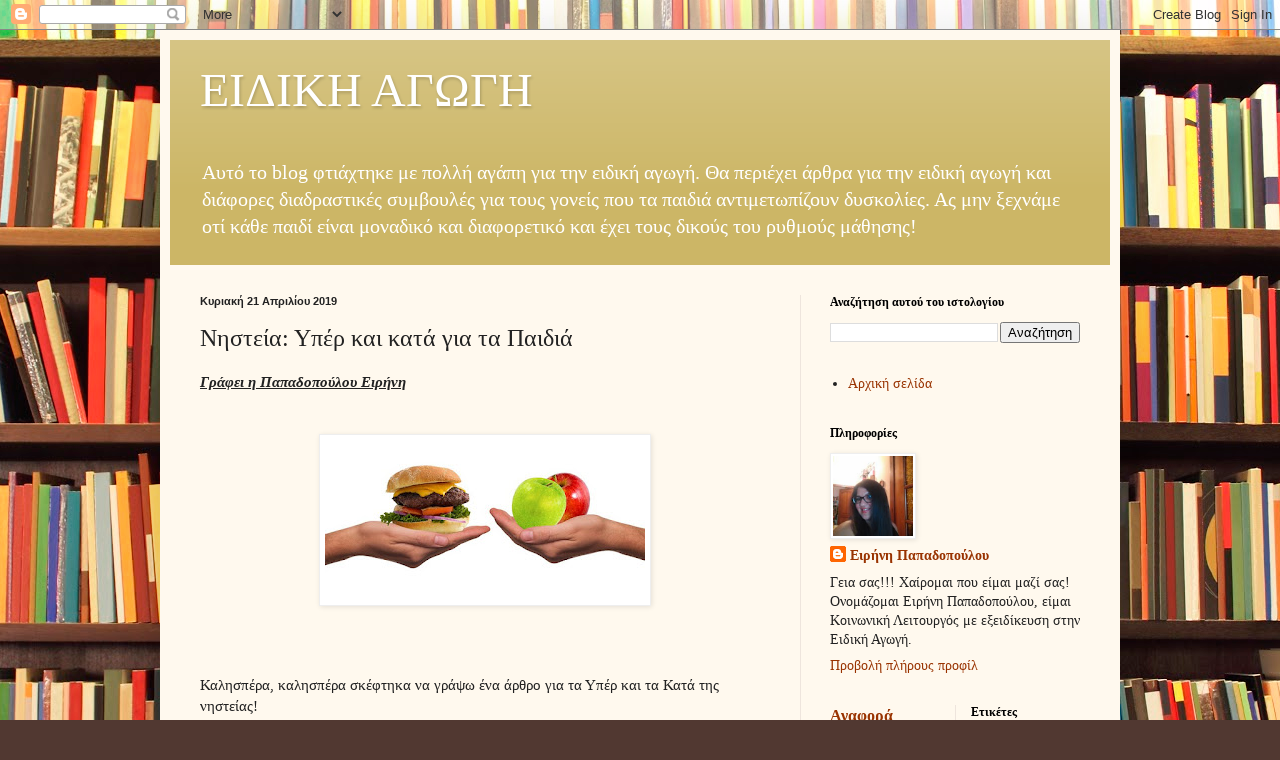

--- FILE ---
content_type: text/html; charset=UTF-8
request_url: https://eidikiagogi-symvoulesgiagoneis.blogspot.com/2019/04/nisteia-yperkaikatagiapaidia.html
body_size: 15629
content:
<!DOCTYPE html>
<html class='v2' dir='ltr' lang='el'>
<head>
<link href='https://www.blogger.com/static/v1/widgets/335934321-css_bundle_v2.css' rel='stylesheet' type='text/css'/>
<meta content='width=1100' name='viewport'/>
<meta content='text/html; charset=UTF-8' http-equiv='Content-Type'/>
<meta content='blogger' name='generator'/>
<link href='https://eidikiagogi-symvoulesgiagoneis.blogspot.com/favicon.ico' rel='icon' type='image/x-icon'/>
<link href='http://eidikiagogi-symvoulesgiagoneis.blogspot.com/2019/04/nisteia-yperkaikatagiapaidia.html' rel='canonical'/>
<link rel="alternate" type="application/atom+xml" title="ΕΙΔΙΚΗ ΑΓΩΓΗ - Atom" href="https://eidikiagogi-symvoulesgiagoneis.blogspot.com/feeds/posts/default" />
<link rel="alternate" type="application/rss+xml" title="ΕΙΔΙΚΗ ΑΓΩΓΗ - RSS" href="https://eidikiagogi-symvoulesgiagoneis.blogspot.com/feeds/posts/default?alt=rss" />
<link rel="service.post" type="application/atom+xml" title="ΕΙΔΙΚΗ ΑΓΩΓΗ - Atom" href="https://www.blogger.com/feeds/8296050786266138551/posts/default" />

<link rel="alternate" type="application/atom+xml" title="ΕΙΔΙΚΗ ΑΓΩΓΗ - Atom" href="https://eidikiagogi-symvoulesgiagoneis.blogspot.com/feeds/757664781019047258/comments/default" />
<!--Can't find substitution for tag [blog.ieCssRetrofitLinks]-->
<link href='https://blogger.googleusercontent.com/img/b/R29vZ2xl/AVvXsEjn9U5M0RG6CBRiA_4pj9FMsy4fVaL8ORDqTsuWNX6-j8OmidJcDuXf4Olio-7rqf1IvdIi88wzs284FE2i0_NYOuN5pjCIjPEsYBR4QXvAbdT1o5HFtyXKn49boLRC_ULn-Ny0UUr0rt3_/s320/eat-3236971__340.jpg' rel='image_src'/>
<meta content='Νηστεία, Διατροφή, Υγεία, Παιδιά' name='description'/>
<meta content='http://eidikiagogi-symvoulesgiagoneis.blogspot.com/2019/04/nisteia-yperkaikatagiapaidia.html' property='og:url'/>
<meta content='Νηστεία: Υπέρ και κατά για τα Παιδιά' property='og:title'/>
<meta content='Νηστεία, Διατροφή, Υγεία, Παιδιά' property='og:description'/>
<meta content='https://blogger.googleusercontent.com/img/b/R29vZ2xl/AVvXsEjn9U5M0RG6CBRiA_4pj9FMsy4fVaL8ORDqTsuWNX6-j8OmidJcDuXf4Olio-7rqf1IvdIi88wzs284FE2i0_NYOuN5pjCIjPEsYBR4QXvAbdT1o5HFtyXKn49boLRC_ULn-Ny0UUr0rt3_/w1200-h630-p-k-no-nu/eat-3236971__340.jpg' property='og:image'/>
<title>ΕΙΔΙΚΗ ΑΓΩΓΗ: Νηστεία: Υπέρ και κατά για τα Παιδιά</title>
<style id='page-skin-1' type='text/css'><!--
/*
-----------------------------------------------
Blogger Template Style
Name:     Simple
Designer: Blogger
URL:      www.blogger.com
----------------------------------------------- */
/* Content
----------------------------------------------- */
body {
font: normal normal 14px Georgia, Utopia, 'Palatino Linotype', Palatino, serif;
color: #222222;
background: #513831 url(//themes.googleusercontent.com/image?id=1KH22PlFqsiVYxboQNAoJjYmRbw5M4REHmdJbHT5M2x9zVMGrCqwSjZvaQW_A10KPc6Il) repeat scroll top center /* Credit: luoman (https://www.istockphoto.com/googleimages.php?id=11394138&amp;platform=blogger) */;
padding: 0 40px 40px 40px;
}
html body .region-inner {
min-width: 0;
max-width: 100%;
width: auto;
}
h2 {
font-size: 22px;
}
a:link {
text-decoration:none;
color: #993300;
}
a:visited {
text-decoration:none;
color: #888888;
}
a:hover {
text-decoration:underline;
color: #ff1900;
}
.body-fauxcolumn-outer .fauxcolumn-inner {
background: transparent none repeat scroll top left;
_background-image: none;
}
.body-fauxcolumn-outer .cap-top {
position: absolute;
z-index: 1;
height: 400px;
width: 100%;
}
.body-fauxcolumn-outer .cap-top .cap-left {
width: 100%;
background: transparent none repeat-x scroll top left;
_background-image: none;
}
.content-outer {
-moz-box-shadow: 0 0 40px rgba(0, 0, 0, .15);
-webkit-box-shadow: 0 0 5px rgba(0, 0, 0, .15);
-goog-ms-box-shadow: 0 0 10px #333333;
box-shadow: 0 0 40px rgba(0, 0, 0, .15);
margin-bottom: 1px;
}
.content-inner {
padding: 10px 10px;
}
.content-inner {
background-color: #fff9ee;
}
/* Header
----------------------------------------------- */
.header-outer {
background: #ccb666 url(https://resources.blogblog.com/blogblog/data/1kt/simple/gradients_light.png) repeat-x scroll 0 -400px;
_background-image: none;
}
.Header h1 {
font: normal normal 48px Georgia, Utopia, 'Palatino Linotype', Palatino, serif;
color: #ffffff;
text-shadow: 1px 2px 3px rgba(0, 0, 0, .2);
}
.Header h1 a {
color: #ffffff;
}
.Header .description {
font-size: 140%;
color: #ffffff;
}
.header-inner .Header .titlewrapper {
padding: 22px 30px;
}
.header-inner .Header .descriptionwrapper {
padding: 0 30px;
}
/* Tabs
----------------------------------------------- */
.tabs-inner .section:first-child {
border-top: 0 solid #eee5dd;
}
.tabs-inner .section:first-child ul {
margin-top: -0;
border-top: 0 solid #eee5dd;
border-left: 0 solid #eee5dd;
border-right: 0 solid #eee5dd;
}
.tabs-inner .widget ul {
background: #fff9ee none repeat-x scroll 0 -800px;
_background-image: none;
border-bottom: 1px solid #eee5dd;
margin-top: 0;
margin-left: -30px;
margin-right: -30px;
}
.tabs-inner .widget li a {
display: inline-block;
padding: .6em 1em;
font: normal normal 16px Georgia, Utopia, 'Palatino Linotype', Palatino, serif;
color: #998877;
border-left: 1px solid #fff9ee;
border-right: 1px solid #eee5dd;
}
.tabs-inner .widget li:first-child a {
border-left: none;
}
.tabs-inner .widget li.selected a, .tabs-inner .widget li a:hover {
color: #000000;
background-color: #fff9ee;
text-decoration: none;
}
/* Columns
----------------------------------------------- */
.main-outer {
border-top: 0 solid #eee5dd;
}
.fauxcolumn-left-outer .fauxcolumn-inner {
border-right: 1px solid #eee5dd;
}
.fauxcolumn-right-outer .fauxcolumn-inner {
border-left: 1px solid #eee5dd;
}
/* Headings
----------------------------------------------- */
div.widget > h2,
div.widget h2.title {
margin: 0 0 1em 0;
font: normal bold 12px Georgia, Utopia, 'Palatino Linotype', Palatino, serif;
color: #000000;
}
/* Widgets
----------------------------------------------- */
.widget .zippy {
color: #999999;
text-shadow: 2px 2px 1px rgba(0, 0, 0, .1);
}
.widget .popular-posts ul {
list-style: none;
}
/* Posts
----------------------------------------------- */
h2.date-header {
font: normal bold 11px Arial, Tahoma, Helvetica, FreeSans, sans-serif;
}
.date-header span {
background-color: transparent;
color: #222222;
padding: inherit;
letter-spacing: inherit;
margin: inherit;
}
.main-inner {
padding-top: 30px;
padding-bottom: 30px;
}
.main-inner .column-center-inner {
padding: 0 15px;
}
.main-inner .column-center-inner .section {
margin: 0 15px;
}
.post {
margin: 0 0 25px 0;
}
h3.post-title, .comments h4 {
font: normal normal 24px Georgia, Utopia, 'Palatino Linotype', Palatino, serif;
margin: .75em 0 0;
}
.post-body {
font-size: 110%;
line-height: 1.4;
position: relative;
}
.post-body img, .post-body .tr-caption-container, .Profile img, .Image img,
.BlogList .item-thumbnail img {
padding: 2px;
background: #ffffff;
border: 1px solid #eeeeee;
-moz-box-shadow: 1px 1px 5px rgba(0, 0, 0, .1);
-webkit-box-shadow: 1px 1px 5px rgba(0, 0, 0, .1);
box-shadow: 1px 1px 5px rgba(0, 0, 0, .1);
}
.post-body img, .post-body .tr-caption-container {
padding: 5px;
}
.post-body .tr-caption-container {
color: #222222;
}
.post-body .tr-caption-container img {
padding: 0;
background: transparent;
border: none;
-moz-box-shadow: 0 0 0 rgba(0, 0, 0, .1);
-webkit-box-shadow: 0 0 0 rgba(0, 0, 0, .1);
box-shadow: 0 0 0 rgba(0, 0, 0, .1);
}
.post-header {
margin: 0 0 1.5em;
line-height: 1.6;
font-size: 90%;
}
.post-footer {
margin: 20px -2px 0;
padding: 5px 10px;
color: #666555;
background-color: #eee9dd;
border-bottom: 1px solid #eeeeee;
line-height: 1.6;
font-size: 90%;
}
#comments .comment-author {
padding-top: 1.5em;
border-top: 1px solid #eee5dd;
background-position: 0 1.5em;
}
#comments .comment-author:first-child {
padding-top: 0;
border-top: none;
}
.avatar-image-container {
margin: .2em 0 0;
}
#comments .avatar-image-container img {
border: 1px solid #eeeeee;
}
/* Comments
----------------------------------------------- */
.comments .comments-content .icon.blog-author {
background-repeat: no-repeat;
background-image: url([data-uri]);
}
.comments .comments-content .loadmore a {
border-top: 1px solid #999999;
border-bottom: 1px solid #999999;
}
.comments .comment-thread.inline-thread {
background-color: #eee9dd;
}
.comments .continue {
border-top: 2px solid #999999;
}
/* Accents
---------------------------------------------- */
.section-columns td.columns-cell {
border-left: 1px solid #eee5dd;
}
.blog-pager {
background: transparent none no-repeat scroll top center;
}
.blog-pager-older-link, .home-link,
.blog-pager-newer-link {
background-color: #fff9ee;
padding: 5px;
}
.footer-outer {
border-top: 0 dashed #bbbbbb;
}
/* Mobile
----------------------------------------------- */
body.mobile  {
background-size: auto;
}
.mobile .body-fauxcolumn-outer {
background: transparent none repeat scroll top left;
}
.mobile .body-fauxcolumn-outer .cap-top {
background-size: 100% auto;
}
.mobile .content-outer {
-webkit-box-shadow: 0 0 3px rgba(0, 0, 0, .15);
box-shadow: 0 0 3px rgba(0, 0, 0, .15);
}
.mobile .tabs-inner .widget ul {
margin-left: 0;
margin-right: 0;
}
.mobile .post {
margin: 0;
}
.mobile .main-inner .column-center-inner .section {
margin: 0;
}
.mobile .date-header span {
padding: 0.1em 10px;
margin: 0 -10px;
}
.mobile h3.post-title {
margin: 0;
}
.mobile .blog-pager {
background: transparent none no-repeat scroll top center;
}
.mobile .footer-outer {
border-top: none;
}
.mobile .main-inner, .mobile .footer-inner {
background-color: #fff9ee;
}
.mobile-index-contents {
color: #222222;
}
.mobile-link-button {
background-color: #993300;
}
.mobile-link-button a:link, .mobile-link-button a:visited {
color: #ffffff;
}
.mobile .tabs-inner .section:first-child {
border-top: none;
}
.mobile .tabs-inner .PageList .widget-content {
background-color: #fff9ee;
color: #000000;
border-top: 1px solid #eee5dd;
border-bottom: 1px solid #eee5dd;
}
.mobile .tabs-inner .PageList .widget-content .pagelist-arrow {
border-left: 1px solid #eee5dd;
}

--></style>
<style id='template-skin-1' type='text/css'><!--
body {
min-width: 960px;
}
.content-outer, .content-fauxcolumn-outer, .region-inner {
min-width: 960px;
max-width: 960px;
_width: 960px;
}
.main-inner .columns {
padding-left: 0;
padding-right: 310px;
}
.main-inner .fauxcolumn-center-outer {
left: 0;
right: 310px;
/* IE6 does not respect left and right together */
_width: expression(this.parentNode.offsetWidth -
parseInt("0") -
parseInt("310px") + 'px');
}
.main-inner .fauxcolumn-left-outer {
width: 0;
}
.main-inner .fauxcolumn-right-outer {
width: 310px;
}
.main-inner .column-left-outer {
width: 0;
right: 100%;
margin-left: -0;
}
.main-inner .column-right-outer {
width: 310px;
margin-right: -310px;
}
#layout {
min-width: 0;
}
#layout .content-outer {
min-width: 0;
width: 800px;
}
#layout .region-inner {
min-width: 0;
width: auto;
}
body#layout div.add_widget {
padding: 8px;
}
body#layout div.add_widget a {
margin-left: 32px;
}
--></style>
<style>
    body {background-image:url(\/\/themes.googleusercontent.com\/image?id=1KH22PlFqsiVYxboQNAoJjYmRbw5M4REHmdJbHT5M2x9zVMGrCqwSjZvaQW_A10KPc6Il);}
    
@media (max-width: 200px) { body {background-image:url(\/\/themes.googleusercontent.com\/image?id=1KH22PlFqsiVYxboQNAoJjYmRbw5M4REHmdJbHT5M2x9zVMGrCqwSjZvaQW_A10KPc6Il&options=w200);}}
@media (max-width: 400px) and (min-width: 201px) { body {background-image:url(\/\/themes.googleusercontent.com\/image?id=1KH22PlFqsiVYxboQNAoJjYmRbw5M4REHmdJbHT5M2x9zVMGrCqwSjZvaQW_A10KPc6Il&options=w400);}}
@media (max-width: 800px) and (min-width: 401px) { body {background-image:url(\/\/themes.googleusercontent.com\/image?id=1KH22PlFqsiVYxboQNAoJjYmRbw5M4REHmdJbHT5M2x9zVMGrCqwSjZvaQW_A10KPc6Il&options=w800);}}
@media (max-width: 1200px) and (min-width: 801px) { body {background-image:url(\/\/themes.googleusercontent.com\/image?id=1KH22PlFqsiVYxboQNAoJjYmRbw5M4REHmdJbHT5M2x9zVMGrCqwSjZvaQW_A10KPc6Il&options=w1200);}}
/* Last tag covers anything over one higher than the previous max-size cap. */
@media (min-width: 1201px) { body {background-image:url(\/\/themes.googleusercontent.com\/image?id=1KH22PlFqsiVYxboQNAoJjYmRbw5M4REHmdJbHT5M2x9zVMGrCqwSjZvaQW_A10KPc6Il&options=w1600);}}
  </style>
<script type='text/javascript'>
        (function(i,s,o,g,r,a,m){i['GoogleAnalyticsObject']=r;i[r]=i[r]||function(){
        (i[r].q=i[r].q||[]).push(arguments)},i[r].l=1*new Date();a=s.createElement(o),
        m=s.getElementsByTagName(o)[0];a.async=1;a.src=g;m.parentNode.insertBefore(a,m)
        })(window,document,'script','https://www.google-analytics.com/analytics.js','ga');
        ga('create', 'UA-109720205-1', 'auto', 'blogger');
        ga('blogger.send', 'pageview');
      </script>
<link href='https://www.blogger.com/dyn-css/authorization.css?targetBlogID=8296050786266138551&amp;zx=62dc0cc7-f3fb-45fd-93bb-aa1718437f6a' media='none' onload='if(media!=&#39;all&#39;)media=&#39;all&#39;' rel='stylesheet'/><noscript><link href='https://www.blogger.com/dyn-css/authorization.css?targetBlogID=8296050786266138551&amp;zx=62dc0cc7-f3fb-45fd-93bb-aa1718437f6a' rel='stylesheet'/></noscript>
<meta name='google-adsense-platform-account' content='ca-host-pub-1556223355139109'/>
<meta name='google-adsense-platform-domain' content='blogspot.com'/>

<!-- data-ad-client=ca-pub-7661317197399191 -->

</head>
<body class='loading variant-literate'>
<div class='navbar section' id='navbar' name='Navbar'><div class='widget Navbar' data-version='1' id='Navbar1'><script type="text/javascript">
    function setAttributeOnload(object, attribute, val) {
      if(window.addEventListener) {
        window.addEventListener('load',
          function(){ object[attribute] = val; }, false);
      } else {
        window.attachEvent('onload', function(){ object[attribute] = val; });
      }
    }
  </script>
<div id="navbar-iframe-container"></div>
<script type="text/javascript" src="https://apis.google.com/js/platform.js"></script>
<script type="text/javascript">
      gapi.load("gapi.iframes:gapi.iframes.style.bubble", function() {
        if (gapi.iframes && gapi.iframes.getContext) {
          gapi.iframes.getContext().openChild({
              url: 'https://www.blogger.com/navbar/8296050786266138551?po\x3d757664781019047258\x26origin\x3dhttps://eidikiagogi-symvoulesgiagoneis.blogspot.com',
              where: document.getElementById("navbar-iframe-container"),
              id: "navbar-iframe"
          });
        }
      });
    </script><script type="text/javascript">
(function() {
var script = document.createElement('script');
script.type = 'text/javascript';
script.src = '//pagead2.googlesyndication.com/pagead/js/google_top_exp.js';
var head = document.getElementsByTagName('head')[0];
if (head) {
head.appendChild(script);
}})();
</script>
</div></div>
<div class='body-fauxcolumns'>
<div class='fauxcolumn-outer body-fauxcolumn-outer'>
<div class='cap-top'>
<div class='cap-left'></div>
<div class='cap-right'></div>
</div>
<div class='fauxborder-left'>
<div class='fauxborder-right'></div>
<div class='fauxcolumn-inner'>
</div>
</div>
<div class='cap-bottom'>
<div class='cap-left'></div>
<div class='cap-right'></div>
</div>
</div>
</div>
<div class='content'>
<div class='content-fauxcolumns'>
<div class='fauxcolumn-outer content-fauxcolumn-outer'>
<div class='cap-top'>
<div class='cap-left'></div>
<div class='cap-right'></div>
</div>
<div class='fauxborder-left'>
<div class='fauxborder-right'></div>
<div class='fauxcolumn-inner'>
</div>
</div>
<div class='cap-bottom'>
<div class='cap-left'></div>
<div class='cap-right'></div>
</div>
</div>
</div>
<div class='content-outer'>
<div class='content-cap-top cap-top'>
<div class='cap-left'></div>
<div class='cap-right'></div>
</div>
<div class='fauxborder-left content-fauxborder-left'>
<div class='fauxborder-right content-fauxborder-right'></div>
<div class='content-inner'>
<header>
<div class='header-outer'>
<div class='header-cap-top cap-top'>
<div class='cap-left'></div>
<div class='cap-right'></div>
</div>
<div class='fauxborder-left header-fauxborder-left'>
<div class='fauxborder-right header-fauxborder-right'></div>
<div class='region-inner header-inner'>
<div class='header section' id='header' name='Κεφαλίδα'><div class='widget Header' data-version='1' id='Header1'>
<div id='header-inner'>
<div class='titlewrapper'>
<h1 class='title'>
<a href='https://eidikiagogi-symvoulesgiagoneis.blogspot.com/'>
ΕΙΔΙΚΗ ΑΓΩΓΗ
</a>
</h1>
</div>
<div class='descriptionwrapper'>
<p class='description'><span>Αυτό το blog φτιάχτηκε με πολλή αγάπη για την ειδική αγωγή.
Θα περιέχει άρθρα για την ειδική αγωγή και διάφορες διαδραστικές συμβουλές για τους γονείς που τα παιδιά αντιμετωπίζουν δυσκολίες.

Ας μην ξεχνάμε οτί κάθε παιδί είναι μοναδικό και διαφορετικό και έχει τους δικούς του ρυθμούς μάθησης!
</span></p>
</div>
</div>
</div></div>
</div>
</div>
<div class='header-cap-bottom cap-bottom'>
<div class='cap-left'></div>
<div class='cap-right'></div>
</div>
</div>
</header>
<div class='tabs-outer'>
<div class='tabs-cap-top cap-top'>
<div class='cap-left'></div>
<div class='cap-right'></div>
</div>
<div class='fauxborder-left tabs-fauxborder-left'>
<div class='fauxborder-right tabs-fauxborder-right'></div>
<div class='region-inner tabs-inner'>
<div class='tabs no-items section' id='crosscol' name='Σε όλες τις στήλες'></div>
<div class='tabs no-items section' id='crosscol-overflow' name='Cross-Column 2'></div>
</div>
</div>
<div class='tabs-cap-bottom cap-bottom'>
<div class='cap-left'></div>
<div class='cap-right'></div>
</div>
</div>
<div class='main-outer'>
<div class='main-cap-top cap-top'>
<div class='cap-left'></div>
<div class='cap-right'></div>
</div>
<div class='fauxborder-left main-fauxborder-left'>
<div class='fauxborder-right main-fauxborder-right'></div>
<div class='region-inner main-inner'>
<div class='columns fauxcolumns'>
<div class='fauxcolumn-outer fauxcolumn-center-outer'>
<div class='cap-top'>
<div class='cap-left'></div>
<div class='cap-right'></div>
</div>
<div class='fauxborder-left'>
<div class='fauxborder-right'></div>
<div class='fauxcolumn-inner'>
</div>
</div>
<div class='cap-bottom'>
<div class='cap-left'></div>
<div class='cap-right'></div>
</div>
</div>
<div class='fauxcolumn-outer fauxcolumn-left-outer'>
<div class='cap-top'>
<div class='cap-left'></div>
<div class='cap-right'></div>
</div>
<div class='fauxborder-left'>
<div class='fauxborder-right'></div>
<div class='fauxcolumn-inner'>
</div>
</div>
<div class='cap-bottom'>
<div class='cap-left'></div>
<div class='cap-right'></div>
</div>
</div>
<div class='fauxcolumn-outer fauxcolumn-right-outer'>
<div class='cap-top'>
<div class='cap-left'></div>
<div class='cap-right'></div>
</div>
<div class='fauxborder-left'>
<div class='fauxborder-right'></div>
<div class='fauxcolumn-inner'>
</div>
</div>
<div class='cap-bottom'>
<div class='cap-left'></div>
<div class='cap-right'></div>
</div>
</div>
<!-- corrects IE6 width calculation -->
<div class='columns-inner'>
<div class='column-center-outer'>
<div class='column-center-inner'>
<div class='main section' id='main' name='Κύριος'><div class='widget Blog' data-version='1' id='Blog1'>
<div class='blog-posts hfeed'>

          <div class="date-outer">
        
<h2 class='date-header'><span>Κυριακή 21 Απριλίου 2019</span></h2>

          <div class="date-posts">
        
<div class='post-outer'>
<div class='post hentry uncustomized-post-template' itemprop='blogPost' itemscope='itemscope' itemtype='http://schema.org/BlogPosting'>
<meta content='https://blogger.googleusercontent.com/img/b/R29vZ2xl/AVvXsEjn9U5M0RG6CBRiA_4pj9FMsy4fVaL8ORDqTsuWNX6-j8OmidJcDuXf4Olio-7rqf1IvdIi88wzs284FE2i0_NYOuN5pjCIjPEsYBR4QXvAbdT1o5HFtyXKn49boLRC_ULn-Ny0UUr0rt3_/s320/eat-3236971__340.jpg' itemprop='image_url'/>
<meta content='8296050786266138551' itemprop='blogId'/>
<meta content='757664781019047258' itemprop='postId'/>
<a name='757664781019047258'></a>
<h3 class='post-title entry-title' itemprop='name'>
Νηστεία: Υπέρ και κατά για τα Παιδιά
</h3>
<div class='post-header'>
<div class='post-header-line-1'></div>
</div>
<div class='post-body entry-content' id='post-body-757664781019047258' itemprop='articleBody'>
<div dir="ltr" style="text-align: left;" trbidi="on">
<b><i><u>Γράφει η Παπαδοπούλου Ειρήνη</u></i></b><br />
<b><i><u><br /></u></i></b>
<b><i><u><br /></u></i></b>
<div class="separator" style="clear: both; text-align: center;">
<a href="https://blogger.googleusercontent.com/img/b/R29vZ2xl/AVvXsEjn9U5M0RG6CBRiA_4pj9FMsy4fVaL8ORDqTsuWNX6-j8OmidJcDuXf4Olio-7rqf1IvdIi88wzs284FE2i0_NYOuN5pjCIjPEsYBR4QXvAbdT1o5HFtyXKn49boLRC_ULn-Ny0UUr0rt3_/s1600/eat-3236971__340.jpg" imageanchor="1" style="margin-left: 1em; margin-right: 1em;"><img border="0" data-original-height="340" data-original-width="680" height="160" src="https://blogger.googleusercontent.com/img/b/R29vZ2xl/AVvXsEjn9U5M0RG6CBRiA_4pj9FMsy4fVaL8ORDqTsuWNX6-j8OmidJcDuXf4Olio-7rqf1IvdIi88wzs284FE2i0_NYOuN5pjCIjPEsYBR4QXvAbdT1o5HFtyXKn49boLRC_ULn-Ny0UUr0rt3_/s320/eat-3236971__340.jpg" width="320" /></a></div>
<b><i><u><br /></u></i></b>
<b><i><u><br /></u></i></b>
<b><i><u><br /></u></i></b>
Καλησπέρα, καλησπέρα σκέφτηκα να γράψω ένα άρθρο για τα Υπέρ και τα Κατά της νηστείας!<br />
<br />
Πριν αρχίσω θα ήθελα να τονίσω ότι το άρθρο δεν έχει καμία θρησκευτική χροιά και η ανάλυση θα είναι μόνο από διατροφική σκοπιά.<br />
Επιπλέον, να τονίσω όπως έχουμε πει πολλές φορές πως κάθε οικογένεια είναι μοναδική και διαφορετική και κάνει ότι πιστεύει, δεν υπάρχει σωστό και λάθος.<br />
<br />
Πριν αρχίσουμε να αναλύουμε τα υπέρ και τα κατά της νηστείας για τα παιδιά νομίζω πως είναι πολύ σημαντικό να λάβουμε υπόψη την υγεία του κάθε παιδιού, τις αλλεργίες, την έλλειψη σε ένα ίσως συστατικό, τον αιματοκρίτη κτλ<br />
<br />
<br />
<b><i><u>Ας αρχίσουμε λοιπόν από τα Υπέρ της νηστείας:</u></i></b><br />
<b><i><u><br /></u></i></b>
<b><i><u>Σύμφωνα με διαιτολόγους:</u></i></b><br />
<b><i><u><br /></u></i></b>
<b><i><u>Το παιδί στην νηστεία παίρνει περισσότερο πηγές:</u></i></b><br />
<br />
<ul style="text-align: left;">
<li>&nbsp;Πρωτεΐνης, όπως: Όσπρια, Θαλασσινά</li>
<li>&nbsp;Ασβεστίου όπως: Ταχίνι, ξηροί καρποί, λαχανικά και φρούτα</li>
<li>Σιδήρου όπως: Όσπρια και&nbsp; Πράσινα λαχανικά (Σπανάκι, Αρακάς, Φασολάκια)</li>
</ul>
<div>
Επιπλέον τα παιδιά στη νηστεία:</div>
<div>
<br /></div>
<div>
<ul style="text-align: left;">
<li>Αποκτούν πιο υγιεινές συνθήκες και μαθαίνουν σε ένα καλύτερο τρόπο διατροφής</li>
<li>Αποφεύγουν τις τοξίνες για ένα χρονικό διάστημα με αποτέλεσμα να λειτουργεί καλύτερα το έντερο τους και η πέψη τους.</li>
</ul>
</div>
<div>
<br /></div>
<div>
<b><i><u>Τα κατά της νηστείας:</u></i></b></div>
<div>
<b><i><u><br /></u></i></b></div>
<div>
<b><i><u>Τα παιδιά στην νηστεία:</u></i></b></div>
<div>
<b><i><u><br /></u></i></b></div>
<div>
<ul style="text-align: left;">
<li>Αποφεύγουν προϊόντα όπως:Τα γαλακτομικά&nbsp; και κρέας που είναι πλούσια σε θρεπτικά συστατικά</li>
<li>Πολλές φορές τρώνε τις ίδιες τροφές</li>
<li>Τρώνε τροφές με υδατάνθρακες σε μεγάλο βαθμό</li>
<li>Μπορεί να μειωθεί ή να αυξηθεί το βάρος τους</li>
</ul>
<div>
Είναι σημαντικό τα παιδιά να αποφεύγουν να νηστεύουν για μεγάλο χρονικό διάστημα!</div>
</div>
<div>
<br /></div>
<div>
Συμπερασματικά, θα κλείσουμε πως αφενός οι γονείς αν ανησυχούν για κάτι&nbsp; σχετικά με τη&nbsp; νηστεία είναι&nbsp; καλό να μιλήσουν με διατροφολόγο και αφετέρου πως κάθε οικογένεια είναι μοναδική και διαφορετική και δεν πρέπει να κρίνουμε τις επιλογές της!</div>
<div>
<br /></div>
<div>
Καλή Μεγάλη Εβδομάδα!!</div>
<div>
<br /></div>
<div>
<br /></div>
<div>
<br /></div>
</div>
<div style='clear: both;'></div>
</div>
<div class='post-footer'>
<div class='post-footer-line post-footer-line-1'>
<span class='post-author vcard'>
</span>
<span class='post-timestamp'>
-
<meta content='http://eidikiagogi-symvoulesgiagoneis.blogspot.com/2019/04/nisteia-yperkaikatagiapaidia.html' itemprop='url'/>
<a class='timestamp-link' href='https://eidikiagogi-symvoulesgiagoneis.blogspot.com/2019/04/nisteia-yperkaikatagiapaidia.html' rel='bookmark' title='permanent link'><abbr class='published' itemprop='datePublished' title='2019-04-21T13:18:00-07:00'>Απριλίου 21, 2019</abbr></a>
</span>
<span class='post-comment-link'>
</span>
<span class='post-icons'>
<span class='item-control blog-admin pid-663360421'>
<a href='https://www.blogger.com/post-edit.g?blogID=8296050786266138551&postID=757664781019047258&from=pencil' title='Επεξεργασία ανάρτησης'>
<img alt='' class='icon-action' height='18' src='https://resources.blogblog.com/img/icon18_edit_allbkg.gif' width='18'/>
</a>
</span>
</span>
<div class='post-share-buttons goog-inline-block'>
<a class='goog-inline-block share-button sb-email' href='https://www.blogger.com/share-post.g?blogID=8296050786266138551&postID=757664781019047258&target=email' target='_blank' title='Αποστολή με μήνυμα ηλεκτρονικού ταχυδρομείου
'><span class='share-button-link-text'>Αποστολή με μήνυμα ηλεκτρονικού ταχυδρομείου
</span></a><a class='goog-inline-block share-button sb-blog' href='https://www.blogger.com/share-post.g?blogID=8296050786266138551&postID=757664781019047258&target=blog' onclick='window.open(this.href, "_blank", "height=270,width=475"); return false;' target='_blank' title='BlogThis!'><span class='share-button-link-text'>BlogThis!</span></a><a class='goog-inline-block share-button sb-twitter' href='https://www.blogger.com/share-post.g?blogID=8296050786266138551&postID=757664781019047258&target=twitter' target='_blank' title='Κοινοποίηση στο X'><span class='share-button-link-text'>Κοινοποίηση στο X</span></a><a class='goog-inline-block share-button sb-facebook' href='https://www.blogger.com/share-post.g?blogID=8296050786266138551&postID=757664781019047258&target=facebook' onclick='window.open(this.href, "_blank", "height=430,width=640"); return false;' target='_blank' title='Μοιραστείτε το στο Facebook'><span class='share-button-link-text'>Μοιραστείτε το στο Facebook</span></a><a class='goog-inline-block share-button sb-pinterest' href='https://www.blogger.com/share-post.g?blogID=8296050786266138551&postID=757664781019047258&target=pinterest' target='_blank' title='Κοινοποίηση στο Pinterest'><span class='share-button-link-text'>Κοινοποίηση στο Pinterest</span></a>
</div>
</div>
<div class='post-footer-line post-footer-line-2'>
<span class='post-labels'>
Ετικέτες
<a href='https://eidikiagogi-symvoulesgiagoneis.blogspot.com/search/label/%CE%94%CE%B9%CE%B1%CF%84%CF%81%CE%BF%CF%86%CE%AE' rel='tag'>Διατροφή</a>,
<a href='https://eidikiagogi-symvoulesgiagoneis.blogspot.com/search/label/%CE%A0%CE%AC%CF%83%CF%87%CE%B1' rel='tag'>Πάσχα</a>
</span>
</div>
<div class='post-footer-line post-footer-line-3'>
<span class='post-location'>
Τόπος:
<a href='https://maps.google.com/maps?q=%CE%9C%CF%85%CF%84%CE%B9%CE%BB%CE%AE%CE%BD%CE%B7+811+00,+%CE%95%CE%BB%CE%BB%CE%AC%CE%B4%CE%B1@39.1067382,26.557274699999994&z=10' target='_blank'>Μυτιλήνη 811 00, Ελλάδα</a>
</span>
</div>
</div>
</div>
<div class='comments' id='comments'>
<a name='comments'></a>
<h4>Δεν υπάρχουν σχόλια:</h4>
<div id='Blog1_comments-block-wrapper'>
<dl class='avatar-comment-indent' id='comments-block'>
</dl>
</div>
<p class='comment-footer'>
<div class='comment-form'>
<a name='comment-form'></a>
<h4 id='comment-post-message'>Δημοσίευση σχολίου</h4>
<p>
</p>
<a href='https://www.blogger.com/comment/frame/8296050786266138551?po=757664781019047258&hl=el&saa=85391&origin=https://eidikiagogi-symvoulesgiagoneis.blogspot.com' id='comment-editor-src'></a>
<iframe allowtransparency='true' class='blogger-iframe-colorize blogger-comment-from-post' frameborder='0' height='410px' id='comment-editor' name='comment-editor' src='' width='100%'></iframe>
<script src='https://www.blogger.com/static/v1/jsbin/2830521187-comment_from_post_iframe.js' type='text/javascript'></script>
<script type='text/javascript'>
      BLOG_CMT_createIframe('https://www.blogger.com/rpc_relay.html');
    </script>
</div>
</p>
</div>
</div>
<div class='inline-ad'>
<!--Can't find substitution for tag [adCode]-->
</div>

        </div></div>
      
</div>
<div class='blog-pager' id='blog-pager'>
<span id='blog-pager-newer-link'>
<a class='blog-pager-newer-link' href='https://eidikiagogi-symvoulesgiagoneis.blogspot.com/2019/04/blog-post.html' id='Blog1_blog-pager-newer-link' title='Νεότερη ανάρτηση'>Νεότερη ανάρτηση</a>
</span>
<span id='blog-pager-older-link'>
<a class='blog-pager-older-link' href='https://eidikiagogi-symvoulesgiagoneis.blogspot.com/2019/04/aytosxediaepitrapeziapropaideias1-9.html' id='Blog1_blog-pager-older-link' title='Παλαιότερη Ανάρτηση'>Παλαιότερη Ανάρτηση</a>
</span>
<a class='home-link' href='https://eidikiagogi-symvoulesgiagoneis.blogspot.com/'>Αρχική σελίδα</a>
</div>
<div class='clear'></div>
<div class='post-feeds'>
<div class='feed-links'>
Εγγραφή σε:
<a class='feed-link' href='https://eidikiagogi-symvoulesgiagoneis.blogspot.com/feeds/757664781019047258/comments/default' target='_blank' type='application/atom+xml'>Σχόλια ανάρτησης (Atom)</a>
</div>
</div>
</div><div class='widget FeaturedPost' data-version='1' id='FeaturedPost1'>
<div class='post-summary'>
<h3><a href='https://eidikiagogi-symvoulesgiagoneis.blogspot.com/2025/11/blog-post.html'>Πως χτίζεται η αυτοπεποίθηση στη μελέτη;</a></h3>
<p>
&#160;Γράφει η Παπαδοπούλου Ειρήνη Η αυτοπεποίθηση στη μελέτη  είναι καθοριστικός παράγοντας για την πρόοδο ενός παιδιού. Δεν είναι κάτι &#171;έμφυτο&#187;...
</p>
<img class='image' src='https://blogger.googleusercontent.com/img/b/R29vZ2xl/AVvXsEjLGvqzGAfSJQqvLx0WNwVQPDJftEclPryr8pNSSrh8xOlAnL7VDBwGoZDd3YNZMo-g8PeqCsk1wl_SLZu6UE7Era9Hr2-iSh31I4F7tpkkxCOrce7DL1zzd6D5nID76W0OVxQUJX_oYih87Huj08-hDjaEAl-Z5pYphJZW1m8773c9hLoZlvhFTsjX2he8/w320-h190/people-316506-myjwp9o49prz8h5abz3va0qr28178okg4lenta60a4.jpg'/>
</div>
<style type='text/css'>
    .image {
      width: 100%;
    }
  </style>
<div class='clear'></div>
</div><div class='widget PopularPosts' data-version='1' id='PopularPosts1'>
<div class='widget-content popular-posts'>
<ul>
<li>
<div class='item-content'>
<div class='item-thumbnail'>
<a href='https://eidikiagogi-symvoulesgiagoneis.blogspot.com/2025/03/giatiprepeinadeistinseiraadolescence.html' target='_blank'>
<img alt='' border='0' src='https://blogger.googleusercontent.com/img/a/AVvXsEjyvj4Yja6sJb_09WShZi3B4yWac4lnJ9vUqZAm5iAXt61XEwf4V0fQPiKQ9MPq0KAPnkVKIsJZjzzA-lkX6ipPYHCsWLg9vUkaj0cU2Ao5gQ1gqe0wpiT2YCYyCk5ipyZC43uZIY4YzPNjqiRmy3US64Ui_JX8Y287Rp_CX6_5CTYGfQEBkVpyFloyiMlR=w72-h72-p-k-no-nu'/>
</a>
</div>
<div class='item-title'><a href='https://eidikiagogi-symvoulesgiagoneis.blogspot.com/2025/03/giatiprepeinadeistinseiraadolescence.html'>Γιατί πρέπει να δεις την εφηβεία στο netflix ("Adolescence");</a></div>
<div class='item-snippet'>&#160;Γράφει η Παπαδοπούλου Ειρήνη Καλησπέρα σε όλους, ελπίζω να είστε καλά! Σήμερα επιστρέφω με ένα άρθρο όπου έχει πρόταση μιας σειράς γροθίας ...</div>
</div>
<div style='clear: both;'></div>
</li>
<li>
<div class='item-content'>
<div class='item-thumbnail'>
<a href='https://eidikiagogi-symvoulesgiagoneis.blogspot.com/2025/09/iaxiatissyndesisstintaxi.html' target='_blank'>
<img alt='' border='0' src='https://blogger.googleusercontent.com/img/b/R29vZ2xl/AVvXsEicOSVLmDzauinxLHjvg6xoTQuT2sGcJgCg9mIWUnLcasDPv5E8t3ZRD6LuHyE217-uaszj6T3AOZqFC7ZUZ8-mMRlk8__nDbv-ZErsDc9eivj0iAGG891MH4pFfTQG8PnYu3WUBHm_Ds9dUkJVQCb4F_PvIMkPXBL8RXErru8GpL7-jADM7m6tIAe3ZOLw/w72-h72-p-k-no-nu/fwtografies-xrwmata-ouraniou-toksou-19.jpg'/>
</a>
</div>
<div class='item-title'><a href='https://eidikiagogi-symvoulesgiagoneis.blogspot.com/2025/09/iaxiatissyndesisstintaxi.html'>Σύνδεση στην τάξη: Η αξία της και δραστηριότητες</a></div>
<div class='item-snippet'>&#160;Γράφει η Παπαδοπούλου Ειρήνη Η σύνδεση της τάξης  βοηθάει γιατί δημιουργεί ένα θετικό κλίμα όπου τα παιδιά νιώθουν ότι ανήκουν, είναι αποδε...</div>
</div>
<div style='clear: both;'></div>
</li>
<li>
<div class='item-content'>
<div class='item-thumbnail'>
<a href='https://eidikiagogi-symvoulesgiagoneis.blogspot.com/2025/03/epikoinwniagonea-paidistofasmatouautismoy.html' target='_blank'>
<img alt='' border='0' src='https://blogger.googleusercontent.com/img/b/R29vZ2xl/AVvXsEh8orYgi99vfyhqrxlthD6PneOw6caJMIa7WQBOjFqmCbFIrCjMUVn-nt2GJN8k6YBtm47aQf4_Ghpr-vVOpmtNoT5DBrJSpSU6mrRWXiK26iS9V_amiHVrwBmatgHh0i9YQesRR0IHkyZPmwjXN3CkKnutge11YQRzebpKF7kbF3DbPfoEGwBCb4XpzH2y/w72-h72-p-k-no-nu/istockphoto-1215765159-1024x1024.jpg'/>
</a>
</div>
<div class='item-title'><a href='https://eidikiagogi-symvoulesgiagoneis.blogspot.com/2025/03/epikoinwniagonea-paidistofasmatouautismoy.html'>Επικοινωνία: Μια πρόκληση για τον γονέα και το παιδί στο φάσμα του αυτισμού</a></div>
<div class='item-snippet'>&#160;Η επικοινωνία είναι ζωτικής σημασίας για τη σχέση γονέα-παιδιού, ειδικά όταν το παιδί έχει δυσκολίες στην έκφραση και την κατανόηση. Ακολου...</div>
</div>
<div style='clear: both;'></div>
</li>
</ul>
<div class='clear'></div>
</div>
</div></div>
</div>
</div>
<div class='column-left-outer'>
<div class='column-left-inner'>
<aside>
</aside>
</div>
</div>
<div class='column-right-outer'>
<div class='column-right-inner'>
<aside>
<div class='sidebar section' id='sidebar-right-1'><div class='widget BlogSearch' data-version='1' id='BlogSearch1'>
<h2 class='title'>Αναζήτηση αυτού του ιστολογίου</h2>
<div class='widget-content'>
<div id='BlogSearch1_form'>
<form action='https://eidikiagogi-symvoulesgiagoneis.blogspot.com/search' class='gsc-search-box' target='_top'>
<table cellpadding='0' cellspacing='0' class='gsc-search-box'>
<tbody>
<tr>
<td class='gsc-input'>
<input autocomplete='off' class='gsc-input' name='q' size='10' title='search' type='text' value=''/>
</td>
<td class='gsc-search-button'>
<input class='gsc-search-button' title='search' type='submit' value='Αναζήτηση'/>
</td>
</tr>
</tbody>
</table>
</form>
</div>
</div>
<div class='clear'></div>
</div><div class='widget PageList' data-version='1' id='PageList1'>
<div class='widget-content'>
<ul>
<li>
<a href='https://eidikiagogi-symvoulesgiagoneis.blogspot.com/'>Αρχική σελίδα</a>
</li>
</ul>
<div class='clear'></div>
</div>
</div>
<div class='widget Profile' data-version='1' id='Profile1'>
<h2>Πληροφορίες</h2>
<div class='widget-content'>
<a href='https://www.blogger.com/profile/15340911557501514256'><img alt='Η φωτογραφία μου' class='profile-img' height='80' src='//blogger.googleusercontent.com/img/b/R29vZ2xl/AVvXsEizufJrEueY-grtAcL4OhsMnAdiQzqWvcVCFZfUgGsP7592Ugwa47tu6B9vUaEuWHJSh6Qv7cpRhMDauFzCe5jVLPIxju2Lce77CZkzxeny9q7Nbf6j-hos4Nq5JgaW4EU/s113/19105920_586309855089919_4837310968499745221_n.jpg' width='80'/></a>
<dl class='profile-datablock'>
<dt class='profile-data'>
<a class='profile-name-link g-profile' href='https://www.blogger.com/profile/15340911557501514256' rel='author' style='background-image: url(//www.blogger.com/img/logo-16.png);'>
Ειρήνη Παπαδοπούλου
</a>
</dt>
<dd class='profile-textblock'>Γεια σας!!! Χαίρομαι που είμαι μαζί σας!
Ονομάζομαι Ειρήνη Παπαδοπούλου, είμαι Κοινωνική Λειτουργός με εξειδίκευση στην Ειδική Αγωγή. 

</dd>
</dl>
<a class='profile-link' href='https://www.blogger.com/profile/15340911557501514256' rel='author'>Προβολή πλήρους προφίλ</a>
<div class='clear'></div>
</div>
</div></div>
<table border='0' cellpadding='0' cellspacing='0' class='section-columns columns-2'>
<tbody>
<tr>
<td class='first columns-cell'>
<div class='sidebar section' id='sidebar-right-2-1'><div class='widget ReportAbuse' data-version='1' id='ReportAbuse1'>
<h3 class='title'>
<a class='report_abuse' href='https://www.blogger.com/go/report-abuse' rel='noopener nofollow' target='_blank'>
Αναφορά κατάχρησης
</a>
</h3>
</div></div>
</td>
<td class='columns-cell'>
<div class='sidebar section' id='sidebar-right-2-2'><div class='widget Label' data-version='1' id='Label1'>
<h2>Ετικέτες</h2>
<div class='widget-content list-label-widget-content'>
<ul>
<li>
<a dir='ltr' href='https://eidikiagogi-symvoulesgiagoneis.blogspot.com/search/label/%CE%91%CE%BD%CE%AC%CE%B3%CE%BD%CF%89%CF%83%CE%B7%20%CE%BA%CE%B1%CE%B9%20%CE%9A%CE%B1%CF%84%CE%B1%CE%BD%CE%BF%CE%AE%CF%83%CE%B7'>Ανάγνωση και Κατανοήση</a>
</li>
<li>
<a dir='ltr' href='https://eidikiagogi-symvoulesgiagoneis.blogspot.com/search/label/%CE%91%CE%BD%CE%AC%CE%B3%CE%BD%CF%89%CF%83%CE%B7%20%CE%BA%CE%B1%CE%B9%20%CE%9A%CE%B1%CF%84%CE%B1%CE%BD%CF%8C%CE%B7%CF%83%CE%B7'>Ανάγνωση και Κατανόηση</a>
</li>
<li>
<a dir='ltr' href='https://eidikiagogi-symvoulesgiagoneis.blogspot.com/search/label/%CE%91%CE%BD%CE%AC%CF%80%CF%84%CF%85%CE%BE%CE%B7%20%CE%93%CF%81%CE%B1%CF%80%CF%84%CE%BF%CF%8D%20%CE%BB%CF%8C%CE%B3%CE%BF%CF%85'>Ανάπτυξη Γραπτού λόγου</a>
</li>
<li>
<a dir='ltr' href='https://eidikiagogi-symvoulesgiagoneis.blogspot.com/search/label/%CE%91%CF%85%CF%84%CE%B9%CF%83%CE%BC%CF%8C%CF%82'>Αυτισμός</a>
</li>
<li>
<a dir='ltr' href='https://eidikiagogi-symvoulesgiagoneis.blogspot.com/search/label/%CE%93%CF%81%CE%B1%CE%BC%CE%BC%CE%B1%CF%84%CE%B9%CE%BA%CE%AC%20%CE%A6%CE%B1%CE%B9%CE%BD%CF%8C%CE%BC%CE%B5%CE%BD%CE%B1%20%CE%BA%CE%B1%CE%B9%20%CE%A0%CE%B1%CE%B9%CF%87%CE%BD%CE%AF%CE%B4%CE%B9'>Γραμματικά Φαινόμενα και Παιχνίδι</a>
</li>
<li>
<a dir='ltr' href='https://eidikiagogi-symvoulesgiagoneis.blogspot.com/search/label/%CE%94%CE%B7%CE%BC%CE%BF%CF%83%CE%AF%CE%B5%CF%85%CF%83%CE%B5%CE%B9%CF%82%20%CF%86%CE%B9%CE%BB%CE%BF%CE%BE%CE%B5%CE%BD%CE%BF%CF%8D%CE%BC%CE%B5%CE%BD%CF%89%CE%BD'>Δημοσίευσεις φιλοξενούμενων</a>
</li>
<li>
<a dir='ltr' href='https://eidikiagogi-symvoulesgiagoneis.blogspot.com/search/label/%CE%94%CE%B9%CE%B1%CF%84%CF%81%CE%BF%CF%86%CE%AE'>Διατροφή</a>
</li>
<li>
<a dir='ltr' href='https://eidikiagogi-symvoulesgiagoneis.blogspot.com/search/label/%CE%95%CE%BA%CF%80%CE%B1%CE%AF%CE%B4%CE%B5%CF%85%CF%83%CE%B7%20%CE%BA%CE%B1%CE%B9%20%CE%A0%CE%B1%CE%B9%CE%B4%CE%AF'>Εκπαίδευση και Παιδί</a>
</li>
<li>
<a dir='ltr' href='https://eidikiagogi-symvoulesgiagoneis.blogspot.com/search/label/%CE%95%CE%BB%CE%BB%CE%B5%CE%B9%CE%BC%CE%B1%CF%84%CE%B9%CE%BA%CE%AE%20%CE%A0%CF%81%CE%BF%CF%83%CE%BF%CF%87%CE%AE-%CE%A5%CF%80%CE%B5%CF%81%CE%BA%CE%B9%CE%BD%CE%B7%CF%84%CE%B9%CE%BA%CE%BF%CF%84%CE%B7%CF%84%CE%B1'>Ελλειματική Προσοχή-Υπερκινητικοτητα</a>
</li>
<li>
<a dir='ltr' href='https://eidikiagogi-symvoulesgiagoneis.blogspot.com/search/label/%CE%95%CF%80%CE%B9%CF%84%CF%81%CE%B1%CF%80%CE%AD%CE%B6%CE%B9%CE%B1%20%CE%A0%CE%B1%CE%B9%CF%87%CE%BD%CE%AF%CE%B4%CE%B9%CE%B1'>Επιτραπέζια Παιχνίδια</a>
</li>
<li>
<a dir='ltr' href='https://eidikiagogi-symvoulesgiagoneis.blogspot.com/search/label/%CE%9A%CE%B9%CE%BD%CE%B7%CF%84%CE%B9%CE%BA%CF%8C%CF%84%CE%B7%CF%84%CE%B1'>Κινητικότητα</a>
</li>
<li>
<a dir='ltr' href='https://eidikiagogi-symvoulesgiagoneis.blogspot.com/search/label/%CE%9B%CE%BF%CE%B3%CE%B9%CE%BA%CE%BF%CE%BC%CE%B1%CE%B8%CE%B7%CE%BC%CE%B1%CF%84%CE%B9%CE%BA%CE%AD%CF%82%20%CE%AD%CE%BD%CE%BD%CE%BF%CE%B9%CE%B5%CF%82'>Λογικομαθηματικές έννοιες</a>
</li>
<li>
<a dir='ltr' href='https://eidikiagogi-symvoulesgiagoneis.blogspot.com/search/label/%CE%9B%CE%BF%CE%B3%CE%BF%CE%B8%CE%B5%CF%81%CE%B1%CF%80%CE%B5%CE%AF%CE%B1%20%CE%BA%CE%B1%CE%B9%20%CE%A0%CE%B1%CE%B9%CE%B4%CE%AF'>Λογοθεραπεία και Παιδί</a>
</li>
<li>
<a dir='ltr' href='https://eidikiagogi-symvoulesgiagoneis.blogspot.com/search/label/%CE%9C%CE%B1%CE%B8%CE%B7%CF%83%CE%B9%CE%B1%CE%BA%CE%AD%CF%82%20%CE%94%CF%85%CF%83%CE%BA%CE%BF%CE%BB%CE%AF%CE%B5%CF%82'>Μαθησιακές Δυσκολίες</a>
</li>
<li>
<a dir='ltr' href='https://eidikiagogi-symvoulesgiagoneis.blogspot.com/search/label/%CE%9C%CE%BD%CE%AE%CE%BC%CE%B7'>Μνήμη</a>
</li>
<li>
<a dir='ltr' href='https://eidikiagogi-symvoulesgiagoneis.blogspot.com/search/label/%CE%9F%20%CF%81%CF%8C%CE%BB%CE%BF%CF%82%20%CF%84%CF%89%CE%BD%20%CE%B5%CE%B9%CE%B4%CE%B9%CE%BA%CF%8E%CE%BD'>Ο ρόλος των ειδικών</a>
</li>
<li>
<a dir='ltr' href='https://eidikiagogi-symvoulesgiagoneis.blogspot.com/search/label/%CE%8C%CF%81%CE%B1%CF%83%CE%B7%20%CE%BA%CE%B1%CE%B9%20%CE%BC%CE%AC%CE%B8%CE%B7%CF%83%CE%B7'>Όραση και μάθηση</a>
</li>
<li>
<a dir='ltr' href='https://eidikiagogi-symvoulesgiagoneis.blogspot.com/search/label/%CE%9F%CF%81%CE%B3%CE%AC%CE%BD%CF%89%CF%83%CE%B7%20%CE%9C%CE%B5%CE%BB%CE%AD%CF%84%CE%B7%CF%82'>Οργάνωση Μελέτης</a>
</li>
<li>
<a dir='ltr' href='https://eidikiagogi-symvoulesgiagoneis.blogspot.com/search/label/%CE%A0%CE%B1%CE%B9%CF%87%CE%BD%CE%AF%CE%B4%CE%B9%20%CE%BA%CE%B1%CE%B9%20%CE%BC%CE%AC%CE%B8%CE%B7%CF%83%CE%B7'>Παιχνίδι και μάθηση</a>
</li>
<li>
<a dir='ltr' href='https://eidikiagogi-symvoulesgiagoneis.blogspot.com/search/label/%CE%A0%CE%B1%CF%81%CE%B1%CE%BC%CF%8D%CE%B8%CE%B9%CE%B1'>Παραμύθια</a>
</li>
<li>
<a dir='ltr' href='https://eidikiagogi-symvoulesgiagoneis.blogspot.com/search/label/%CE%A0%CE%AC%CF%83%CF%87%CE%B1'>Πάσχα</a>
</li>
<li>
<a dir='ltr' href='https://eidikiagogi-symvoulesgiagoneis.blogspot.com/search/label/%CE%A4%CE%B1%CE%B9%CE%BD%CE%AF%CE%B5%CF%82'>Ταινίες</a>
</li>
<li>
<a dir='ltr' href='https://eidikiagogi-symvoulesgiagoneis.blogspot.com/search/label/%CE%A8%CF%85%CF%87%CE%BF%CE%BB%CE%BF%CE%B3%CE%AF%CE%B1'>Ψυχολογία</a>
</li>
<li>
<a dir='ltr' href='https://eidikiagogi-symvoulesgiagoneis.blogspot.com/search/label/%CE%A8%CF%85%CF%87%CE%BF%CE%BB%CE%BF%CE%B3%CE%AF%CE%B1%20%CE%BA%CE%B1%CE%B9%20%CE%A0%CE%B1%CE%B9%CE%B4%CE%AF'>Ψυχολογία και Παιδί</a>
</li>
</ul>
<div class='clear'></div>
</div>
</div></div>
</td>
</tr>
</tbody>
</table>
<div class='sidebar section' id='sidebar-right-3'><div class='widget BlogArchive' data-version='1' id='BlogArchive1'>
<h2>Αρχειοθήκη ιστολογίου</h2>
<div class='widget-content'>
<div id='ArchiveList'>
<div id='BlogArchive1_ArchiveList'>
<ul class='flat'>
<li class='archivedate'>
<a href='https://eidikiagogi-symvoulesgiagoneis.blogspot.com/2025/11/'>Νοεμβρίου 2025</a> (2)
      </li>
<li class='archivedate'>
<a href='https://eidikiagogi-symvoulesgiagoneis.blogspot.com/2025/10/'>Οκτωβρίου 2025</a> (5)
      </li>
<li class='archivedate'>
<a href='https://eidikiagogi-symvoulesgiagoneis.blogspot.com/2025/09/'>Σεπτεμβρίου 2025</a> (4)
      </li>
<li class='archivedate'>
<a href='https://eidikiagogi-symvoulesgiagoneis.blogspot.com/2025/08/'>Αυγούστου 2025</a> (2)
      </li>
<li class='archivedate'>
<a href='https://eidikiagogi-symvoulesgiagoneis.blogspot.com/2025/07/'>Ιουλίου 2025</a> (8)
      </li>
<li class='archivedate'>
<a href='https://eidikiagogi-symvoulesgiagoneis.blogspot.com/2025/06/'>Ιουνίου 2025</a> (6)
      </li>
<li class='archivedate'>
<a href='https://eidikiagogi-symvoulesgiagoneis.blogspot.com/2025/05/'>Μαΐου 2025</a> (1)
      </li>
<li class='archivedate'>
<a href='https://eidikiagogi-symvoulesgiagoneis.blogspot.com/2025/04/'>Απριλίου 2025</a> (2)
      </li>
<li class='archivedate'>
<a href='https://eidikiagogi-symvoulesgiagoneis.blogspot.com/2025/03/'>Μαρτίου 2025</a> (14)
      </li>
<li class='archivedate'>
<a href='https://eidikiagogi-symvoulesgiagoneis.blogspot.com/2025/02/'>Φεβρουαρίου 2025</a> (2)
      </li>
<li class='archivedate'>
<a href='https://eidikiagogi-symvoulesgiagoneis.blogspot.com/2025/01/'>Ιανουαρίου 2025</a> (6)
      </li>
<li class='archivedate'>
<a href='https://eidikiagogi-symvoulesgiagoneis.blogspot.com/2024/12/'>Δεκεμβρίου 2024</a> (6)
      </li>
<li class='archivedate'>
<a href='https://eidikiagogi-symvoulesgiagoneis.blogspot.com/2024/11/'>Νοεμβρίου 2024</a> (7)
      </li>
<li class='archivedate'>
<a href='https://eidikiagogi-symvoulesgiagoneis.blogspot.com/2024/10/'>Οκτωβρίου 2024</a> (13)
      </li>
<li class='archivedate'>
<a href='https://eidikiagogi-symvoulesgiagoneis.blogspot.com/2024/09/'>Σεπτεμβρίου 2024</a> (11)
      </li>
<li class='archivedate'>
<a href='https://eidikiagogi-symvoulesgiagoneis.blogspot.com/2024/08/'>Αυγούστου 2024</a> (11)
      </li>
<li class='archivedate'>
<a href='https://eidikiagogi-symvoulesgiagoneis.blogspot.com/2024/07/'>Ιουλίου 2024</a> (11)
      </li>
<li class='archivedate'>
<a href='https://eidikiagogi-symvoulesgiagoneis.blogspot.com/2024/06/'>Ιουνίου 2024</a> (7)
      </li>
<li class='archivedate'>
<a href='https://eidikiagogi-symvoulesgiagoneis.blogspot.com/2024/05/'>Μαΐου 2024</a> (4)
      </li>
<li class='archivedate'>
<a href='https://eidikiagogi-symvoulesgiagoneis.blogspot.com/2024/04/'>Απριλίου 2024</a> (5)
      </li>
<li class='archivedate'>
<a href='https://eidikiagogi-symvoulesgiagoneis.blogspot.com/2024/03/'>Μαρτίου 2024</a> (4)
      </li>
<li class='archivedate'>
<a href='https://eidikiagogi-symvoulesgiagoneis.blogspot.com/2024/02/'>Φεβρουαρίου 2024</a> (4)
      </li>
<li class='archivedate'>
<a href='https://eidikiagogi-symvoulesgiagoneis.blogspot.com/2024/01/'>Ιανουαρίου 2024</a> (4)
      </li>
<li class='archivedate'>
<a href='https://eidikiagogi-symvoulesgiagoneis.blogspot.com/2023/12/'>Δεκεμβρίου 2023</a> (5)
      </li>
<li class='archivedate'>
<a href='https://eidikiagogi-symvoulesgiagoneis.blogspot.com/2023/11/'>Νοεμβρίου 2023</a> (2)
      </li>
<li class='archivedate'>
<a href='https://eidikiagogi-symvoulesgiagoneis.blogspot.com/2023/10/'>Οκτωβρίου 2023</a> (2)
      </li>
<li class='archivedate'>
<a href='https://eidikiagogi-symvoulesgiagoneis.blogspot.com/2023/09/'>Σεπτεμβρίου 2023</a> (6)
      </li>
<li class='archivedate'>
<a href='https://eidikiagogi-symvoulesgiagoneis.blogspot.com/2023/06/'>Ιουνίου 2023</a> (1)
      </li>
<li class='archivedate'>
<a href='https://eidikiagogi-symvoulesgiagoneis.blogspot.com/2023/05/'>Μαΐου 2023</a> (1)
      </li>
<li class='archivedate'>
<a href='https://eidikiagogi-symvoulesgiagoneis.blogspot.com/2022/07/'>Ιουλίου 2022</a> (1)
      </li>
<li class='archivedate'>
<a href='https://eidikiagogi-symvoulesgiagoneis.blogspot.com/2021/11/'>Νοεμβρίου 2021</a> (1)
      </li>
<li class='archivedate'>
<a href='https://eidikiagogi-symvoulesgiagoneis.blogspot.com/2021/10/'>Οκτωβρίου 2021</a> (2)
      </li>
<li class='archivedate'>
<a href='https://eidikiagogi-symvoulesgiagoneis.blogspot.com/2021/09/'>Σεπτεμβρίου 2021</a> (1)
      </li>
<li class='archivedate'>
<a href='https://eidikiagogi-symvoulesgiagoneis.blogspot.com/2021/02/'>Φεβρουαρίου 2021</a> (1)
      </li>
<li class='archivedate'>
<a href='https://eidikiagogi-symvoulesgiagoneis.blogspot.com/2021/01/'>Ιανουαρίου 2021</a> (3)
      </li>
<li class='archivedate'>
<a href='https://eidikiagogi-symvoulesgiagoneis.blogspot.com/2020/12/'>Δεκεμβρίου 2020</a> (1)
      </li>
<li class='archivedate'>
<a href='https://eidikiagogi-symvoulesgiagoneis.blogspot.com/2020/11/'>Νοεμβρίου 2020</a> (2)
      </li>
<li class='archivedate'>
<a href='https://eidikiagogi-symvoulesgiagoneis.blogspot.com/2020/09/'>Σεπτεμβρίου 2020</a> (4)
      </li>
<li class='archivedate'>
<a href='https://eidikiagogi-symvoulesgiagoneis.blogspot.com/2020/08/'>Αυγούστου 2020</a> (2)
      </li>
<li class='archivedate'>
<a href='https://eidikiagogi-symvoulesgiagoneis.blogspot.com/2020/07/'>Ιουλίου 2020</a> (7)
      </li>
<li class='archivedate'>
<a href='https://eidikiagogi-symvoulesgiagoneis.blogspot.com/2020/06/'>Ιουνίου 2020</a> (3)
      </li>
<li class='archivedate'>
<a href='https://eidikiagogi-symvoulesgiagoneis.blogspot.com/2020/05/'>Μαΐου 2020</a> (3)
      </li>
<li class='archivedate'>
<a href='https://eidikiagogi-symvoulesgiagoneis.blogspot.com/2020/04/'>Απριλίου 2020</a> (6)
      </li>
<li class='archivedate'>
<a href='https://eidikiagogi-symvoulesgiagoneis.blogspot.com/2020/03/'>Μαρτίου 2020</a> (5)
      </li>
<li class='archivedate'>
<a href='https://eidikiagogi-symvoulesgiagoneis.blogspot.com/2020/02/'>Φεβρουαρίου 2020</a> (2)
      </li>
<li class='archivedate'>
<a href='https://eidikiagogi-symvoulesgiagoneis.blogspot.com/2020/01/'>Ιανουαρίου 2020</a> (5)
      </li>
<li class='archivedate'>
<a href='https://eidikiagogi-symvoulesgiagoneis.blogspot.com/2019/12/'>Δεκεμβρίου 2019</a> (1)
      </li>
<li class='archivedate'>
<a href='https://eidikiagogi-symvoulesgiagoneis.blogspot.com/2019/11/'>Νοεμβρίου 2019</a> (1)
      </li>
<li class='archivedate'>
<a href='https://eidikiagogi-symvoulesgiagoneis.blogspot.com/2019/09/'>Σεπτεμβρίου 2019</a> (5)
      </li>
<li class='archivedate'>
<a href='https://eidikiagogi-symvoulesgiagoneis.blogspot.com/2019/08/'>Αυγούστου 2019</a> (6)
      </li>
<li class='archivedate'>
<a href='https://eidikiagogi-symvoulesgiagoneis.blogspot.com/2019/06/'>Ιουνίου 2019</a> (6)
      </li>
<li class='archivedate'>
<a href='https://eidikiagogi-symvoulesgiagoneis.blogspot.com/2019/05/'>Μαΐου 2019</a> (9)
      </li>
<li class='archivedate'>
<a href='https://eidikiagogi-symvoulesgiagoneis.blogspot.com/2019/04/'>Απριλίου 2019</a> (10)
      </li>
<li class='archivedate'>
<a href='https://eidikiagogi-symvoulesgiagoneis.blogspot.com/2019/03/'>Μαρτίου 2019</a> (10)
      </li>
<li class='archivedate'>
<a href='https://eidikiagogi-symvoulesgiagoneis.blogspot.com/2019/02/'>Φεβρουαρίου 2019</a> (9)
      </li>
<li class='archivedate'>
<a href='https://eidikiagogi-symvoulesgiagoneis.blogspot.com/2019/01/'>Ιανουαρίου 2019</a> (7)
      </li>
<li class='archivedate'>
<a href='https://eidikiagogi-symvoulesgiagoneis.blogspot.com/2018/12/'>Δεκεμβρίου 2018</a> (7)
      </li>
<li class='archivedate'>
<a href='https://eidikiagogi-symvoulesgiagoneis.blogspot.com/2018/11/'>Νοεμβρίου 2018</a> (5)
      </li>
<li class='archivedate'>
<a href='https://eidikiagogi-symvoulesgiagoneis.blogspot.com/2018/10/'>Οκτωβρίου 2018</a> (9)
      </li>
<li class='archivedate'>
<a href='https://eidikiagogi-symvoulesgiagoneis.blogspot.com/2018/09/'>Σεπτεμβρίου 2018</a> (7)
      </li>
<li class='archivedate'>
<a href='https://eidikiagogi-symvoulesgiagoneis.blogspot.com/2018/08/'>Αυγούστου 2018</a> (7)
      </li>
<li class='archivedate'>
<a href='https://eidikiagogi-symvoulesgiagoneis.blogspot.com/2018/06/'>Ιουνίου 2018</a> (7)
      </li>
<li class='archivedate'>
<a href='https://eidikiagogi-symvoulesgiagoneis.blogspot.com/2018/05/'>Μαΐου 2018</a> (13)
      </li>
<li class='archivedate'>
<a href='https://eidikiagogi-symvoulesgiagoneis.blogspot.com/2018/04/'>Απριλίου 2018</a> (6)
      </li>
<li class='archivedate'>
<a href='https://eidikiagogi-symvoulesgiagoneis.blogspot.com/2018/03/'>Μαρτίου 2018</a> (10)
      </li>
<li class='archivedate'>
<a href='https://eidikiagogi-symvoulesgiagoneis.blogspot.com/2018/02/'>Φεβρουαρίου 2018</a> (14)
      </li>
<li class='archivedate'>
<a href='https://eidikiagogi-symvoulesgiagoneis.blogspot.com/2018/01/'>Ιανουαρίου 2018</a> (15)
      </li>
<li class='archivedate'>
<a href='https://eidikiagogi-symvoulesgiagoneis.blogspot.com/2017/12/'>Δεκεμβρίου 2017</a> (12)
      </li>
<li class='archivedate'>
<a href='https://eidikiagogi-symvoulesgiagoneis.blogspot.com/2017/11/'>Νοεμβρίου 2017</a> (11)
      </li>
<li class='archivedate'>
<a href='https://eidikiagogi-symvoulesgiagoneis.blogspot.com/2017/10/'>Οκτωβρίου 2017</a> (12)
      </li>
<li class='archivedate'>
<a href='https://eidikiagogi-symvoulesgiagoneis.blogspot.com/2017/09/'>Σεπτεμβρίου 2017</a> (12)
      </li>
<li class='archivedate'>
<a href='https://eidikiagogi-symvoulesgiagoneis.blogspot.com/2017/08/'>Αυγούστου 2017</a> (15)
      </li>
<li class='archivedate'>
<a href='https://eidikiagogi-symvoulesgiagoneis.blogspot.com/2017/07/'>Ιουλίου 2017</a> (20)
      </li>
<li class='archivedate'>
<a href='https://eidikiagogi-symvoulesgiagoneis.blogspot.com/2017/06/'>Ιουνίου 2017</a> (7)
      </li>
</ul>
</div>
</div>
<div class='clear'></div>
</div>
</div></div>
</aside>
</div>
</div>
</div>
<div style='clear: both'></div>
<!-- columns -->
</div>
<!-- main -->
</div>
</div>
<div class='main-cap-bottom cap-bottom'>
<div class='cap-left'></div>
<div class='cap-right'></div>
</div>
</div>
<footer>
<div class='footer-outer'>
<div class='footer-cap-top cap-top'>
<div class='cap-left'></div>
<div class='cap-right'></div>
</div>
<div class='fauxborder-left footer-fauxborder-left'>
<div class='fauxborder-right footer-fauxborder-right'></div>
<div class='region-inner footer-inner'>
<div class='foot no-items section' id='footer-1'></div>
<table border='0' cellpadding='0' cellspacing='0' class='section-columns columns-2'>
<tbody>
<tr>
<td class='first columns-cell'>
<div class='foot no-items section' id='footer-2-1'></div>
</td>
<td class='columns-cell'>
<div class='foot no-items section' id='footer-2-2'></div>
</td>
</tr>
</tbody>
</table>
<!-- outside of the include in order to lock Attribution widget -->
<div class='foot section' id='footer-3' name='Υποσέλιδο'><div class='widget Attribution' data-version='1' id='Attribution1'>
<div class='widget-content' style='text-align: center;'>
Θέμα Απλό. Εικόνες θέματος από <a href='https://www.istockphoto.com/googleimages.php?id=11394138&amp;platform=blogger&langregion=el' target='_blank'>luoman</a>. Από το <a href='https://www.blogger.com' target='_blank'>Blogger</a>.
</div>
<div class='clear'></div>
</div></div>
</div>
</div>
<div class='footer-cap-bottom cap-bottom'>
<div class='cap-left'></div>
<div class='cap-right'></div>
</div>
</div>
</footer>
<!-- content -->
</div>
</div>
<div class='content-cap-bottom cap-bottom'>
<div class='cap-left'></div>
<div class='cap-right'></div>
</div>
</div>
</div>
<script type='text/javascript'>
    window.setTimeout(function() {
        document.body.className = document.body.className.replace('loading', '');
      }, 10);
  </script>

<script type="text/javascript" src="https://www.blogger.com/static/v1/widgets/3845888474-widgets.js"></script>
<script type='text/javascript'>
window['__wavt'] = 'AOuZoY7-QKr4zxXXeHlupGWBlG9FkqQZxw:1768662708345';_WidgetManager._Init('//www.blogger.com/rearrange?blogID\x3d8296050786266138551','//eidikiagogi-symvoulesgiagoneis.blogspot.com/2019/04/nisteia-yperkaikatagiapaidia.html','8296050786266138551');
_WidgetManager._SetDataContext([{'name': 'blog', 'data': {'blogId': '8296050786266138551', 'title': '\u0395\u0399\u0394\u0399\u039a\u0397 \u0391\u0393\u03a9\u0393\u0397', 'url': 'https://eidikiagogi-symvoulesgiagoneis.blogspot.com/2019/04/nisteia-yperkaikatagiapaidia.html', 'canonicalUrl': 'http://eidikiagogi-symvoulesgiagoneis.blogspot.com/2019/04/nisteia-yperkaikatagiapaidia.html', 'homepageUrl': 'https://eidikiagogi-symvoulesgiagoneis.blogspot.com/', 'searchUrl': 'https://eidikiagogi-symvoulesgiagoneis.blogspot.com/search', 'canonicalHomepageUrl': 'http://eidikiagogi-symvoulesgiagoneis.blogspot.com/', 'blogspotFaviconUrl': 'https://eidikiagogi-symvoulesgiagoneis.blogspot.com/favicon.ico', 'bloggerUrl': 'https://www.blogger.com', 'hasCustomDomain': false, 'httpsEnabled': true, 'enabledCommentProfileImages': true, 'gPlusViewType': 'FILTERED_POSTMOD', 'adultContent': false, 'analyticsAccountNumber': 'UA-109720205-1', 'encoding': 'UTF-8', 'locale': 'el', 'localeUnderscoreDelimited': 'el', 'languageDirection': 'ltr', 'isPrivate': false, 'isMobile': false, 'isMobileRequest': false, 'mobileClass': '', 'isPrivateBlog': false, 'isDynamicViewsAvailable': true, 'feedLinks': '\x3clink rel\x3d\x22alternate\x22 type\x3d\x22application/atom+xml\x22 title\x3d\x22\u0395\u0399\u0394\u0399\u039a\u0397 \u0391\u0393\u03a9\u0393\u0397 - Atom\x22 href\x3d\x22https://eidikiagogi-symvoulesgiagoneis.blogspot.com/feeds/posts/default\x22 /\x3e\n\x3clink rel\x3d\x22alternate\x22 type\x3d\x22application/rss+xml\x22 title\x3d\x22\u0395\u0399\u0394\u0399\u039a\u0397 \u0391\u0393\u03a9\u0393\u0397 - RSS\x22 href\x3d\x22https://eidikiagogi-symvoulesgiagoneis.blogspot.com/feeds/posts/default?alt\x3drss\x22 /\x3e\n\x3clink rel\x3d\x22service.post\x22 type\x3d\x22application/atom+xml\x22 title\x3d\x22\u0395\u0399\u0394\u0399\u039a\u0397 \u0391\u0393\u03a9\u0393\u0397 - Atom\x22 href\x3d\x22https://www.blogger.com/feeds/8296050786266138551/posts/default\x22 /\x3e\n\n\x3clink rel\x3d\x22alternate\x22 type\x3d\x22application/atom+xml\x22 title\x3d\x22\u0395\u0399\u0394\u0399\u039a\u0397 \u0391\u0393\u03a9\u0393\u0397 - Atom\x22 href\x3d\x22https://eidikiagogi-symvoulesgiagoneis.blogspot.com/feeds/757664781019047258/comments/default\x22 /\x3e\n', 'meTag': '', 'adsenseClientId': 'ca-pub-7661317197399191', 'adsenseHostId': 'ca-host-pub-1556223355139109', 'adsenseHasAds': false, 'adsenseAutoAds': false, 'boqCommentIframeForm': true, 'loginRedirectParam': '', 'isGoogleEverywhereLinkTooltipEnabled': true, 'view': '', 'dynamicViewsCommentsSrc': '//www.blogblog.com/dynamicviews/4224c15c4e7c9321/js/comments.js', 'dynamicViewsScriptSrc': '//www.blogblog.com/dynamicviews/2dfa401275732ff9', 'plusOneApiSrc': 'https://apis.google.com/js/platform.js', 'disableGComments': true, 'interstitialAccepted': false, 'sharing': {'platforms': [{'name': '\u039b\u03ae\u03c8\u03b7 \u03c3\u03c5\u03bd\u03b4\u03ad\u03c3\u03bc\u03bf\u03c5', 'key': 'link', 'shareMessage': '\u039b\u03ae\u03c8\u03b7 \u03c3\u03c5\u03bd\u03b4\u03ad\u03c3\u03bc\u03bf\u03c5', 'target': ''}, {'name': 'Facebook', 'key': 'facebook', 'shareMessage': '\u039a\u03bf\u03b9\u03bd\u03bf\u03c0\u03bf\u03af\u03b7\u03c3\u03b7 \u03c3\u03c4\u03bf Facebook', 'target': 'facebook'}, {'name': 'BlogThis!', 'key': 'blogThis', 'shareMessage': 'BlogThis!', 'target': 'blog'}, {'name': 'X', 'key': 'twitter', 'shareMessage': '\u039a\u03bf\u03b9\u03bd\u03bf\u03c0\u03bf\u03af\u03b7\u03c3\u03b7 \u03c3\u03c4\u03bf X', 'target': 'twitter'}, {'name': 'Pinterest', 'key': 'pinterest', 'shareMessage': '\u039a\u03bf\u03b9\u03bd\u03bf\u03c0\u03bf\u03af\u03b7\u03c3\u03b7 \u03c3\u03c4\u03bf Pinterest', 'target': 'pinterest'}, {'name': '\u0397\u03bb\u03b5\u03ba\u03c4\u03c1\u03bf\u03bd\u03b9\u03ba\u03cc \u03c4\u03b1\u03c7\u03c5\u03b4\u03c1\u03bf\u03bc\u03b5\u03af\u03bf', 'key': 'email', 'shareMessage': '\u0397\u03bb\u03b5\u03ba\u03c4\u03c1\u03bf\u03bd\u03b9\u03ba\u03cc \u03c4\u03b1\u03c7\u03c5\u03b4\u03c1\u03bf\u03bc\u03b5\u03af\u03bf', 'target': 'email'}], 'disableGooglePlus': true, 'googlePlusShareButtonWidth': 0, 'googlePlusBootstrap': '\x3cscript type\x3d\x22text/javascript\x22\x3ewindow.___gcfg \x3d {\x27lang\x27: \x27el\x27};\x3c/script\x3e'}, 'hasCustomJumpLinkMessage': false, 'jumpLinkMessage': '\u0394\u03b9\u03b1\u03b2\u03ac\u03c3\u03c4\u03b5 \u03c0\u03b5\u03c1\u03b9\u03c3\u03c3\u03cc\u03c4\u03b5\u03c1\u03b1', 'pageType': 'item', 'postId': '757664781019047258', 'postImageThumbnailUrl': 'https://blogger.googleusercontent.com/img/b/R29vZ2xl/AVvXsEjn9U5M0RG6CBRiA_4pj9FMsy4fVaL8ORDqTsuWNX6-j8OmidJcDuXf4Olio-7rqf1IvdIi88wzs284FE2i0_NYOuN5pjCIjPEsYBR4QXvAbdT1o5HFtyXKn49boLRC_ULn-Ny0UUr0rt3_/s72-c/eat-3236971__340.jpg', 'postImageUrl': 'https://blogger.googleusercontent.com/img/b/R29vZ2xl/AVvXsEjn9U5M0RG6CBRiA_4pj9FMsy4fVaL8ORDqTsuWNX6-j8OmidJcDuXf4Olio-7rqf1IvdIi88wzs284FE2i0_NYOuN5pjCIjPEsYBR4QXvAbdT1o5HFtyXKn49boLRC_ULn-Ny0UUr0rt3_/s320/eat-3236971__340.jpg', 'pageName': '\u039d\u03b7\u03c3\u03c4\u03b5\u03af\u03b1: \u03a5\u03c0\u03ad\u03c1 \u03ba\u03b1\u03b9 \u03ba\u03b1\u03c4\u03ac \u03b3\u03b9\u03b1 \u03c4\u03b1 \u03a0\u03b1\u03b9\u03b4\u03b9\u03ac', 'pageTitle': '\u0395\u0399\u0394\u0399\u039a\u0397 \u0391\u0393\u03a9\u0393\u0397: \u039d\u03b7\u03c3\u03c4\u03b5\u03af\u03b1: \u03a5\u03c0\u03ad\u03c1 \u03ba\u03b1\u03b9 \u03ba\u03b1\u03c4\u03ac \u03b3\u03b9\u03b1 \u03c4\u03b1 \u03a0\u03b1\u03b9\u03b4\u03b9\u03ac', 'metaDescription': '\u039d\u03b7\u03c3\u03c4\u03b5\u03af\u03b1, \u0394\u03b9\u03b1\u03c4\u03c1\u03bf\u03c6\u03ae, \u03a5\u03b3\u03b5\u03af\u03b1, \u03a0\u03b1\u03b9\u03b4\u03b9\u03ac'}}, {'name': 'features', 'data': {}}, {'name': 'messages', 'data': {'edit': '\u0395\u03c0\u03b5\u03be\u03b5\u03c1\u03b3\u03b1\u03c3\u03af\u03b1', 'linkCopiedToClipboard': '\u039f \u03c3\u03cd\u03bd\u03b4\u03b5\u03c3\u03bc\u03bf\u03c2 \u03b1\u03bd\u03c4\u03b9\u03b3\u03c1\u03ac\u03c6\u03b7\u03ba\u03b5 \u03c3\u03c4\u03bf \u03c0\u03c1\u03cc\u03c7\u03b5\u03b9\u03c1\u03bf!', 'ok': '\u039f\u039a', 'postLink': '\u03a3\u03cd\u03bd\u03b4\u03b5\u03c3\u03bc\u03bf\u03c2 \u03b1\u03bd\u03ac\u03c1\u03c4\u03b7\u03c3\u03b7\u03c2'}}, {'name': 'template', 'data': {'name': 'Simple', 'localizedName': '\u0391\u03c0\u03bb\u03cc', 'isResponsive': false, 'isAlternateRendering': false, 'isCustom': false, 'variant': 'literate', 'variantId': 'literate'}}, {'name': 'view', 'data': {'classic': {'name': 'classic', 'url': '?view\x3dclassic'}, 'flipcard': {'name': 'flipcard', 'url': '?view\x3dflipcard'}, 'magazine': {'name': 'magazine', 'url': '?view\x3dmagazine'}, 'mosaic': {'name': 'mosaic', 'url': '?view\x3dmosaic'}, 'sidebar': {'name': 'sidebar', 'url': '?view\x3dsidebar'}, 'snapshot': {'name': 'snapshot', 'url': '?view\x3dsnapshot'}, 'timeslide': {'name': 'timeslide', 'url': '?view\x3dtimeslide'}, 'isMobile': false, 'title': '\u039d\u03b7\u03c3\u03c4\u03b5\u03af\u03b1: \u03a5\u03c0\u03ad\u03c1 \u03ba\u03b1\u03b9 \u03ba\u03b1\u03c4\u03ac \u03b3\u03b9\u03b1 \u03c4\u03b1 \u03a0\u03b1\u03b9\u03b4\u03b9\u03ac', 'description': '\u039d\u03b7\u03c3\u03c4\u03b5\u03af\u03b1, \u0394\u03b9\u03b1\u03c4\u03c1\u03bf\u03c6\u03ae, \u03a5\u03b3\u03b5\u03af\u03b1, \u03a0\u03b1\u03b9\u03b4\u03b9\u03ac', 'featuredImage': 'https://blogger.googleusercontent.com/img/b/R29vZ2xl/AVvXsEjn9U5M0RG6CBRiA_4pj9FMsy4fVaL8ORDqTsuWNX6-j8OmidJcDuXf4Olio-7rqf1IvdIi88wzs284FE2i0_NYOuN5pjCIjPEsYBR4QXvAbdT1o5HFtyXKn49boLRC_ULn-Ny0UUr0rt3_/s320/eat-3236971__340.jpg', 'url': 'https://eidikiagogi-symvoulesgiagoneis.blogspot.com/2019/04/nisteia-yperkaikatagiapaidia.html', 'type': 'item', 'isSingleItem': true, 'isMultipleItems': false, 'isError': false, 'isPage': false, 'isPost': true, 'isHomepage': false, 'isArchive': false, 'isLabelSearch': false, 'postId': 757664781019047258}}]);
_WidgetManager._RegisterWidget('_NavbarView', new _WidgetInfo('Navbar1', 'navbar', document.getElementById('Navbar1'), {}, 'displayModeFull'));
_WidgetManager._RegisterWidget('_HeaderView', new _WidgetInfo('Header1', 'header', document.getElementById('Header1'), {}, 'displayModeFull'));
_WidgetManager._RegisterWidget('_BlogView', new _WidgetInfo('Blog1', 'main', document.getElementById('Blog1'), {'cmtInteractionsEnabled': false, 'lightboxEnabled': true, 'lightboxModuleUrl': 'https://www.blogger.com/static/v1/jsbin/3070809434-lbx__el.js', 'lightboxCssUrl': 'https://www.blogger.com/static/v1/v-css/828616780-lightbox_bundle.css'}, 'displayModeFull'));
_WidgetManager._RegisterWidget('_FeaturedPostView', new _WidgetInfo('FeaturedPost1', 'main', document.getElementById('FeaturedPost1'), {}, 'displayModeFull'));
_WidgetManager._RegisterWidget('_PopularPostsView', new _WidgetInfo('PopularPosts1', 'main', document.getElementById('PopularPosts1'), {}, 'displayModeFull'));
_WidgetManager._RegisterWidget('_BlogSearchView', new _WidgetInfo('BlogSearch1', 'sidebar-right-1', document.getElementById('BlogSearch1'), {}, 'displayModeFull'));
_WidgetManager._RegisterWidget('_PageListView', new _WidgetInfo('PageList1', 'sidebar-right-1', document.getElementById('PageList1'), {'title': '', 'links': [{'isCurrentPage': false, 'href': 'https://eidikiagogi-symvoulesgiagoneis.blogspot.com/', 'title': '\u0391\u03c1\u03c7\u03b9\u03ba\u03ae \u03c3\u03b5\u03bb\u03af\u03b4\u03b1'}], 'mobile': false, 'showPlaceholder': true, 'hasCurrentPage': false}, 'displayModeFull'));
_WidgetManager._RegisterWidget('_ProfileView', new _WidgetInfo('Profile1', 'sidebar-right-1', document.getElementById('Profile1'), {}, 'displayModeFull'));
_WidgetManager._RegisterWidget('_ReportAbuseView', new _WidgetInfo('ReportAbuse1', 'sidebar-right-2-1', document.getElementById('ReportAbuse1'), {}, 'displayModeFull'));
_WidgetManager._RegisterWidget('_LabelView', new _WidgetInfo('Label1', 'sidebar-right-2-2', document.getElementById('Label1'), {}, 'displayModeFull'));
_WidgetManager._RegisterWidget('_BlogArchiveView', new _WidgetInfo('BlogArchive1', 'sidebar-right-3', document.getElementById('BlogArchive1'), {'languageDirection': 'ltr', 'loadingMessage': '\u03a6\u03cc\u03c1\u03c4\u03c9\u03c3\u03b7\x26hellip;'}, 'displayModeFull'));
_WidgetManager._RegisterWidget('_AttributionView', new _WidgetInfo('Attribution1', 'footer-3', document.getElementById('Attribution1'), {}, 'displayModeFull'));
</script>
</body>
</html>

--- FILE ---
content_type: text/plain
request_url: https://www.google-analytics.com/j/collect?v=1&_v=j102&a=1879556488&t=pageview&_s=1&dl=https%3A%2F%2Feidikiagogi-symvoulesgiagoneis.blogspot.com%2F2019%2F04%2Fnisteia-yperkaikatagiapaidia.html&ul=en-us%40posix&dt=%CE%95%CE%99%CE%94%CE%99%CE%9A%CE%97%20%CE%91%CE%93%CE%A9%CE%93%CE%97%3A%20%CE%9D%CE%B7%CF%83%CF%84%CE%B5%CE%AF%CE%B1%3A%20%CE%A5%CF%80%CE%AD%CF%81%20%CE%BA%CE%B1%CE%B9%20%CE%BA%CE%B1%CF%84%CE%AC%20%CE%B3%CE%B9%CE%B1%20%CF%84%CE%B1%20%CE%A0%CE%B1%CE%B9%CE%B4%CE%B9%CE%AC&sr=1280x720&vp=1280x720&_u=IEBAAEABAAAAACAAI~&jid=1915229743&gjid=461187122&cid=694057833.1768662709&tid=UA-109720205-1&_gid=499682752.1768662709&_r=1&_slc=1&z=1645008897
body_size: -459
content:
2,cG-NM8CKJVYZ9